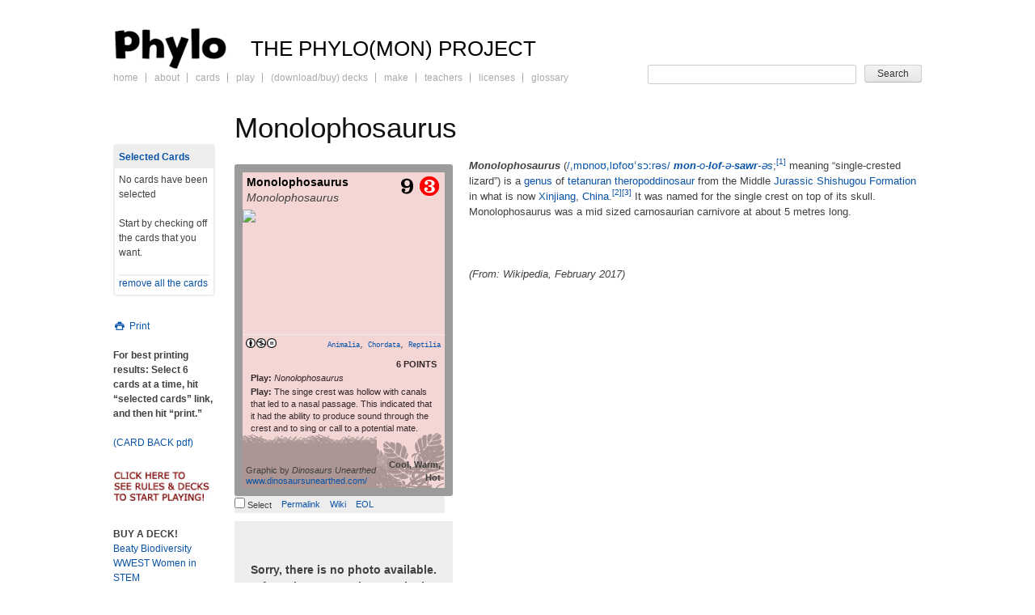

--- FILE ---
content_type: text/html; charset=UTF-8
request_url: https://phylogame.org/cards/monolophosaurus/
body_size: 13551
content:

<!DOCTYPE html>
<html dir="ltr" lang="en-US" prefix="og: https://ogp.me/ns#">
<head>
<meta charset="UTF-8" />
<meta name="viewport" content="width=device-width" />
<title>Monolophosaurus | PHYLO: THE TRADING CARD GAME</title>
<link rel="profile" href="http://gmpg.org/xfn/11" />
<link rel="pingback" href="https://phylogame.org/xmlrpc.php" />
<!--[if lt IE 9]>
<script src="https://phylogame.org/wp-content/themes/phylo/js/html5.js" type="text/javascript"></script>
<![endif]-->

<link rel="stylesheet"  type="text/css" media="print" href="https://phylogame.org/wp-content/themes/phylo/css/print.css?v5" />
<link rel="stylesheet" media="screen" href="https://phylogame.org/wp-content/themes/phylo/css/card.css?v4" />

		<!-- All in One SEO 4.9.3 - aioseo.com -->
	<meta name="description" content="Monolophosaurus (/ˌmɒnoʊˌlɒfoʊˈsɔːrəs/ mon-o-lof-ə-sawr-əs;[1] meaning &quot;single-crested lizard&quot;) is a genus of tetanuran theropoddinosaur from the Middle Jurassic Shishugou Formation in what is now Xinjiang, China.[2][3] It was named for the single crest on top of its skull. Monolophosaurus was a mid sized carnosaurian carnivore at about 5 metres long. (From: Wikipedia, February 2017)" />
	<meta name="robots" content="max-image-preview:large" />
	<link rel="canonical" href="https://phylogame.org/cards/monolophosaurus/" />
	<meta name="generator" content="All in One SEO (AIOSEO) 4.9.3" />
		<meta property="og:locale" content="en_US" />
		<meta property="og:site_name" content="PHYLO: THE TRADING CARD GAME | The PHYLO(MON) PROJECT" />
		<meta property="og:type" content="article" />
		<meta property="og:title" content="Monolophosaurus | PHYLO: THE TRADING CARD GAME" />
		<meta property="og:description" content="Monolophosaurus (/ˌmɒnoʊˌlɒfoʊˈsɔːrəs/ mon-o-lof-ə-sawr-əs;[1] meaning &quot;single-crested lizard&quot;) is a genus of tetanuran theropoddinosaur from the Middle Jurassic Shishugou Formation in what is now Xinjiang, China.[2][3] It was named for the single crest on top of its skull. Monolophosaurus was a mid sized carnosaurian carnivore at about 5 metres long. (From: Wikipedia, February 2017)" />
		<meta property="og:url" content="https://phylogame.org/cards/monolophosaurus/" />
		<meta property="article:published_time" content="2017-02-24T06:33:19+00:00" />
		<meta property="article:modified_time" content="2017-03-15T22:12:23+00:00" />
		<meta name="twitter:card" content="summary" />
		<meta name="twitter:title" content="Monolophosaurus | PHYLO: THE TRADING CARD GAME" />
		<meta name="twitter:description" content="Monolophosaurus (/ˌmɒnoʊˌlɒfoʊˈsɔːrəs/ mon-o-lof-ə-sawr-əs;[1] meaning &quot;single-crested lizard&quot;) is a genus of tetanuran theropoddinosaur from the Middle Jurassic Shishugou Formation in what is now Xinjiang, China.[2][3] It was named for the single crest on top of its skull. Monolophosaurus was a mid sized carnosaurian carnivore at about 5 metres long. (From: Wikipedia, February 2017)" />
		<script type="application/ld+json" class="aioseo-schema">
			{"@context":"https:\/\/schema.org","@graph":[{"@type":"BreadcrumbList","@id":"https:\/\/phylogame.org\/cards\/monolophosaurus\/#breadcrumblist","itemListElement":[{"@type":"ListItem","@id":"https:\/\/phylogame.org#listItem","position":1,"name":"Home","item":"https:\/\/phylogame.org","nextItem":{"@type":"ListItem","@id":"https:\/\/phylogame.org\/cards\/#listItem","name":"Cards"}},{"@type":"ListItem","@id":"https:\/\/phylogame.org\/cards\/#listItem","position":2,"name":"Cards","item":"https:\/\/phylogame.org\/cards\/","nextItem":{"@type":"ListItem","@id":"https:\/\/phylogame.org\/classification\/animalia\/#listItem","name":"Animalia"},"previousItem":{"@type":"ListItem","@id":"https:\/\/phylogame.org#listItem","name":"Home"}},{"@type":"ListItem","@id":"https:\/\/phylogame.org\/classification\/animalia\/#listItem","position":3,"name":"Animalia","item":"https:\/\/phylogame.org\/classification\/animalia\/","nextItem":{"@type":"ListItem","@id":"https:\/\/phylogame.org\/cards\/monolophosaurus\/#listItem","name":"Monolophosaurus"},"previousItem":{"@type":"ListItem","@id":"https:\/\/phylogame.org\/cards\/#listItem","name":"Cards"}},{"@type":"ListItem","@id":"https:\/\/phylogame.org\/cards\/monolophosaurus\/#listItem","position":4,"name":"Monolophosaurus","previousItem":{"@type":"ListItem","@id":"https:\/\/phylogame.org\/classification\/animalia\/#listItem","name":"Animalia"}}]},{"@type":"Organization","@id":"https:\/\/phylogame.org\/#organization","name":"PHYLO: THE TRADING CARD GAME","description":"The PHYLO(MON) PROJECT","url":"https:\/\/phylogame.org\/"},{"@type":"WebPage","@id":"https:\/\/phylogame.org\/cards\/monolophosaurus\/#webpage","url":"https:\/\/phylogame.org\/cards\/monolophosaurus\/","name":"Monolophosaurus | PHYLO: THE TRADING CARD GAME","description":"Monolophosaurus (\/\u02ccm\u0252no\u028a\u02ccl\u0252fo\u028a\u02c8s\u0254\u02d0r\u0259s\/ mon-o-lof-\u0259-sawr-\u0259s;[1] meaning \"single-crested lizard\") is a genus of tetanuran theropoddinosaur from the Middle Jurassic Shishugou Formation in what is now Xinjiang, China.[2][3] It was named for the single crest on top of its skull. Monolophosaurus was a mid sized carnosaurian carnivore at about 5 metres long. (From: Wikipedia, February 2017)","inLanguage":"en-US","isPartOf":{"@id":"https:\/\/phylogame.org\/#website"},"breadcrumb":{"@id":"https:\/\/phylogame.org\/cards\/monolophosaurus\/#breadcrumblist"},"datePublished":"2017-02-23T22:33:19-08:00","dateModified":"2017-03-15T14:12:23-07:00"},{"@type":"WebSite","@id":"https:\/\/phylogame.org\/#website","url":"https:\/\/phylogame.org\/","name":"PHYLO: THE TRADING CARD GAME","description":"The PHYLO(MON) PROJECT","inLanguage":"en-US","publisher":{"@id":"https:\/\/phylogame.org\/#organization"}}]}
		</script>
		<!-- All in One SEO -->

<link rel='dns-prefetch' href='//stats.wp.com' />
<link rel='dns-prefetch' href='//v0.wordpress.com' />
<link rel="alternate" type="application/rss+xml" title="PHYLO: THE TRADING CARD GAME &raquo; Feed" href="https://phylogame.org/feed/" />
<link rel="alternate" title="oEmbed (JSON)" type="application/json+oembed" href="https://phylogame.org/wp-json/oembed/1.0/embed?url=https%3A%2F%2Fphylogame.org%2Fcards%2Fmonolophosaurus%2F" />
<link rel="alternate" title="oEmbed (XML)" type="text/xml+oembed" href="https://phylogame.org/wp-json/oembed/1.0/embed?url=https%3A%2F%2Fphylogame.org%2Fcards%2Fmonolophosaurus%2F&#038;format=xml" />
		<!-- This site uses the Google Analytics by MonsterInsights plugin v9.11.1 - Using Analytics tracking - https://www.monsterinsights.com/ -->
							<script src="//www.googletagmanager.com/gtag/js?id=G-R92409M7Y1"  data-cfasync="false" data-wpfc-render="false" type="text/javascript" async></script>
			<script data-cfasync="false" data-wpfc-render="false" type="text/javascript">
				var mi_version = '9.11.1';
				var mi_track_user = true;
				var mi_no_track_reason = '';
								var MonsterInsightsDefaultLocations = {"page_location":"https:\/\/phylogame.org\/cards\/monolophosaurus\/"};
								if ( typeof MonsterInsightsPrivacyGuardFilter === 'function' ) {
					var MonsterInsightsLocations = (typeof MonsterInsightsExcludeQuery === 'object') ? MonsterInsightsPrivacyGuardFilter( MonsterInsightsExcludeQuery ) : MonsterInsightsPrivacyGuardFilter( MonsterInsightsDefaultLocations );
				} else {
					var MonsterInsightsLocations = (typeof MonsterInsightsExcludeQuery === 'object') ? MonsterInsightsExcludeQuery : MonsterInsightsDefaultLocations;
				}

								var disableStrs = [
										'ga-disable-G-R92409M7Y1',
									];

				/* Function to detect opted out users */
				function __gtagTrackerIsOptedOut() {
					for (var index = 0; index < disableStrs.length; index++) {
						if (document.cookie.indexOf(disableStrs[index] + '=true') > -1) {
							return true;
						}
					}

					return false;
				}

				/* Disable tracking if the opt-out cookie exists. */
				if (__gtagTrackerIsOptedOut()) {
					for (var index = 0; index < disableStrs.length; index++) {
						window[disableStrs[index]] = true;
					}
				}

				/* Opt-out function */
				function __gtagTrackerOptout() {
					for (var index = 0; index < disableStrs.length; index++) {
						document.cookie = disableStrs[index] + '=true; expires=Thu, 31 Dec 2099 23:59:59 UTC; path=/';
						window[disableStrs[index]] = true;
					}
				}

				if ('undefined' === typeof gaOptout) {
					function gaOptout() {
						__gtagTrackerOptout();
					}
				}
								window.dataLayer = window.dataLayer || [];

				window.MonsterInsightsDualTracker = {
					helpers: {},
					trackers: {},
				};
				if (mi_track_user) {
					function __gtagDataLayer() {
						dataLayer.push(arguments);
					}

					function __gtagTracker(type, name, parameters) {
						if (!parameters) {
							parameters = {};
						}

						if (parameters.send_to) {
							__gtagDataLayer.apply(null, arguments);
							return;
						}

						if (type === 'event') {
														parameters.send_to = monsterinsights_frontend.v4_id;
							var hookName = name;
							if (typeof parameters['event_category'] !== 'undefined') {
								hookName = parameters['event_category'] + ':' + name;
							}

							if (typeof MonsterInsightsDualTracker.trackers[hookName] !== 'undefined') {
								MonsterInsightsDualTracker.trackers[hookName](parameters);
							} else {
								__gtagDataLayer('event', name, parameters);
							}
							
						} else {
							__gtagDataLayer.apply(null, arguments);
						}
					}

					__gtagTracker('js', new Date());
					__gtagTracker('set', {
						'developer_id.dZGIzZG': true,
											});
					if ( MonsterInsightsLocations.page_location ) {
						__gtagTracker('set', MonsterInsightsLocations);
					}
										__gtagTracker('config', 'G-R92409M7Y1', {"forceSSL":"true"} );
										window.gtag = __gtagTracker;										(function () {
						/* https://developers.google.com/analytics/devguides/collection/analyticsjs/ */
						/* ga and __gaTracker compatibility shim. */
						var noopfn = function () {
							return null;
						};
						var newtracker = function () {
							return new Tracker();
						};
						var Tracker = function () {
							return null;
						};
						var p = Tracker.prototype;
						p.get = noopfn;
						p.set = noopfn;
						p.send = function () {
							var args = Array.prototype.slice.call(arguments);
							args.unshift('send');
							__gaTracker.apply(null, args);
						};
						var __gaTracker = function () {
							var len = arguments.length;
							if (len === 0) {
								return;
							}
							var f = arguments[len - 1];
							if (typeof f !== 'object' || f === null || typeof f.hitCallback !== 'function') {
								if ('send' === arguments[0]) {
									var hitConverted, hitObject = false, action;
									if ('event' === arguments[1]) {
										if ('undefined' !== typeof arguments[3]) {
											hitObject = {
												'eventAction': arguments[3],
												'eventCategory': arguments[2],
												'eventLabel': arguments[4],
												'value': arguments[5] ? arguments[5] : 1,
											}
										}
									}
									if ('pageview' === arguments[1]) {
										if ('undefined' !== typeof arguments[2]) {
											hitObject = {
												'eventAction': 'page_view',
												'page_path': arguments[2],
											}
										}
									}
									if (typeof arguments[2] === 'object') {
										hitObject = arguments[2];
									}
									if (typeof arguments[5] === 'object') {
										Object.assign(hitObject, arguments[5]);
									}
									if ('undefined' !== typeof arguments[1].hitType) {
										hitObject = arguments[1];
										if ('pageview' === hitObject.hitType) {
											hitObject.eventAction = 'page_view';
										}
									}
									if (hitObject) {
										action = 'timing' === arguments[1].hitType ? 'timing_complete' : hitObject.eventAction;
										hitConverted = mapArgs(hitObject);
										__gtagTracker('event', action, hitConverted);
									}
								}
								return;
							}

							function mapArgs(args) {
								var arg, hit = {};
								var gaMap = {
									'eventCategory': 'event_category',
									'eventAction': 'event_action',
									'eventLabel': 'event_label',
									'eventValue': 'event_value',
									'nonInteraction': 'non_interaction',
									'timingCategory': 'event_category',
									'timingVar': 'name',
									'timingValue': 'value',
									'timingLabel': 'event_label',
									'page': 'page_path',
									'location': 'page_location',
									'title': 'page_title',
									'referrer' : 'page_referrer',
								};
								for (arg in args) {
																		if (!(!args.hasOwnProperty(arg) || !gaMap.hasOwnProperty(arg))) {
										hit[gaMap[arg]] = args[arg];
									} else {
										hit[arg] = args[arg];
									}
								}
								return hit;
							}

							try {
								f.hitCallback();
							} catch (ex) {
							}
						};
						__gaTracker.create = newtracker;
						__gaTracker.getByName = newtracker;
						__gaTracker.getAll = function () {
							return [];
						};
						__gaTracker.remove = noopfn;
						__gaTracker.loaded = true;
						window['__gaTracker'] = __gaTracker;
					})();
									} else {
										console.log("");
					(function () {
						function __gtagTracker() {
							return null;
						}

						window['__gtagTracker'] = __gtagTracker;
						window['gtag'] = __gtagTracker;
					})();
									}
			</script>
							<!-- / Google Analytics by MonsterInsights -->
		<style id='wp-img-auto-sizes-contain-inline-css' type='text/css'>
img:is([sizes=auto i],[sizes^="auto," i]){contain-intrinsic-size:3000px 1500px}
/*# sourceURL=wp-img-auto-sizes-contain-inline-css */
</style>

<style id='wp-emoji-styles-inline-css' type='text/css'>

	img.wp-smiley, img.emoji {
		display: inline !important;
		border: none !important;
		box-shadow: none !important;
		height: 1em !important;
		width: 1em !important;
		margin: 0 0.07em !important;
		vertical-align: -0.1em !important;
		background: none !important;
		padding: 0 !important;
	}
/*# sourceURL=wp-emoji-styles-inline-css */
</style>
<link rel='stylesheet' id='wp-block-library-css' href='https://phylogame.org/wp-includes/css/dist/block-library/style.min.css?ver=c563913683f4cb49285900e3835a4f9f' type='text/css' media='all' />
<style id='global-styles-inline-css' type='text/css'>
:root{--wp--preset--aspect-ratio--square: 1;--wp--preset--aspect-ratio--4-3: 4/3;--wp--preset--aspect-ratio--3-4: 3/4;--wp--preset--aspect-ratio--3-2: 3/2;--wp--preset--aspect-ratio--2-3: 2/3;--wp--preset--aspect-ratio--16-9: 16/9;--wp--preset--aspect-ratio--9-16: 9/16;--wp--preset--color--black: #000000;--wp--preset--color--cyan-bluish-gray: #abb8c3;--wp--preset--color--white: #ffffff;--wp--preset--color--pale-pink: #f78da7;--wp--preset--color--vivid-red: #cf2e2e;--wp--preset--color--luminous-vivid-orange: #ff6900;--wp--preset--color--luminous-vivid-amber: #fcb900;--wp--preset--color--light-green-cyan: #7bdcb5;--wp--preset--color--vivid-green-cyan: #00d084;--wp--preset--color--pale-cyan-blue: #8ed1fc;--wp--preset--color--vivid-cyan-blue: #0693e3;--wp--preset--color--vivid-purple: #9b51e0;--wp--preset--gradient--vivid-cyan-blue-to-vivid-purple: linear-gradient(135deg,rgb(6,147,227) 0%,rgb(155,81,224) 100%);--wp--preset--gradient--light-green-cyan-to-vivid-green-cyan: linear-gradient(135deg,rgb(122,220,180) 0%,rgb(0,208,130) 100%);--wp--preset--gradient--luminous-vivid-amber-to-luminous-vivid-orange: linear-gradient(135deg,rgb(252,185,0) 0%,rgb(255,105,0) 100%);--wp--preset--gradient--luminous-vivid-orange-to-vivid-red: linear-gradient(135deg,rgb(255,105,0) 0%,rgb(207,46,46) 100%);--wp--preset--gradient--very-light-gray-to-cyan-bluish-gray: linear-gradient(135deg,rgb(238,238,238) 0%,rgb(169,184,195) 100%);--wp--preset--gradient--cool-to-warm-spectrum: linear-gradient(135deg,rgb(74,234,220) 0%,rgb(151,120,209) 20%,rgb(207,42,186) 40%,rgb(238,44,130) 60%,rgb(251,105,98) 80%,rgb(254,248,76) 100%);--wp--preset--gradient--blush-light-purple: linear-gradient(135deg,rgb(255,206,236) 0%,rgb(152,150,240) 100%);--wp--preset--gradient--blush-bordeaux: linear-gradient(135deg,rgb(254,205,165) 0%,rgb(254,45,45) 50%,rgb(107,0,62) 100%);--wp--preset--gradient--luminous-dusk: linear-gradient(135deg,rgb(255,203,112) 0%,rgb(199,81,192) 50%,rgb(65,88,208) 100%);--wp--preset--gradient--pale-ocean: linear-gradient(135deg,rgb(255,245,203) 0%,rgb(182,227,212) 50%,rgb(51,167,181) 100%);--wp--preset--gradient--electric-grass: linear-gradient(135deg,rgb(202,248,128) 0%,rgb(113,206,126) 100%);--wp--preset--gradient--midnight: linear-gradient(135deg,rgb(2,3,129) 0%,rgb(40,116,252) 100%);--wp--preset--font-size--small: 13px;--wp--preset--font-size--medium: 20px;--wp--preset--font-size--large: 36px;--wp--preset--font-size--x-large: 42px;--wp--preset--spacing--20: 0.44rem;--wp--preset--spacing--30: 0.67rem;--wp--preset--spacing--40: 1rem;--wp--preset--spacing--50: 1.5rem;--wp--preset--spacing--60: 2.25rem;--wp--preset--spacing--70: 3.38rem;--wp--preset--spacing--80: 5.06rem;--wp--preset--shadow--natural: 6px 6px 9px rgba(0, 0, 0, 0.2);--wp--preset--shadow--deep: 12px 12px 50px rgba(0, 0, 0, 0.4);--wp--preset--shadow--sharp: 6px 6px 0px rgba(0, 0, 0, 0.2);--wp--preset--shadow--outlined: 6px 6px 0px -3px rgb(255, 255, 255), 6px 6px rgb(0, 0, 0);--wp--preset--shadow--crisp: 6px 6px 0px rgb(0, 0, 0);}:where(.is-layout-flex){gap: 0.5em;}:where(.is-layout-grid){gap: 0.5em;}body .is-layout-flex{display: flex;}.is-layout-flex{flex-wrap: wrap;align-items: center;}.is-layout-flex > :is(*, div){margin: 0;}body .is-layout-grid{display: grid;}.is-layout-grid > :is(*, div){margin: 0;}:where(.wp-block-columns.is-layout-flex){gap: 2em;}:where(.wp-block-columns.is-layout-grid){gap: 2em;}:where(.wp-block-post-template.is-layout-flex){gap: 1.25em;}:where(.wp-block-post-template.is-layout-grid){gap: 1.25em;}.has-black-color{color: var(--wp--preset--color--black) !important;}.has-cyan-bluish-gray-color{color: var(--wp--preset--color--cyan-bluish-gray) !important;}.has-white-color{color: var(--wp--preset--color--white) !important;}.has-pale-pink-color{color: var(--wp--preset--color--pale-pink) !important;}.has-vivid-red-color{color: var(--wp--preset--color--vivid-red) !important;}.has-luminous-vivid-orange-color{color: var(--wp--preset--color--luminous-vivid-orange) !important;}.has-luminous-vivid-amber-color{color: var(--wp--preset--color--luminous-vivid-amber) !important;}.has-light-green-cyan-color{color: var(--wp--preset--color--light-green-cyan) !important;}.has-vivid-green-cyan-color{color: var(--wp--preset--color--vivid-green-cyan) !important;}.has-pale-cyan-blue-color{color: var(--wp--preset--color--pale-cyan-blue) !important;}.has-vivid-cyan-blue-color{color: var(--wp--preset--color--vivid-cyan-blue) !important;}.has-vivid-purple-color{color: var(--wp--preset--color--vivid-purple) !important;}.has-black-background-color{background-color: var(--wp--preset--color--black) !important;}.has-cyan-bluish-gray-background-color{background-color: var(--wp--preset--color--cyan-bluish-gray) !important;}.has-white-background-color{background-color: var(--wp--preset--color--white) !important;}.has-pale-pink-background-color{background-color: var(--wp--preset--color--pale-pink) !important;}.has-vivid-red-background-color{background-color: var(--wp--preset--color--vivid-red) !important;}.has-luminous-vivid-orange-background-color{background-color: var(--wp--preset--color--luminous-vivid-orange) !important;}.has-luminous-vivid-amber-background-color{background-color: var(--wp--preset--color--luminous-vivid-amber) !important;}.has-light-green-cyan-background-color{background-color: var(--wp--preset--color--light-green-cyan) !important;}.has-vivid-green-cyan-background-color{background-color: var(--wp--preset--color--vivid-green-cyan) !important;}.has-pale-cyan-blue-background-color{background-color: var(--wp--preset--color--pale-cyan-blue) !important;}.has-vivid-cyan-blue-background-color{background-color: var(--wp--preset--color--vivid-cyan-blue) !important;}.has-vivid-purple-background-color{background-color: var(--wp--preset--color--vivid-purple) !important;}.has-black-border-color{border-color: var(--wp--preset--color--black) !important;}.has-cyan-bluish-gray-border-color{border-color: var(--wp--preset--color--cyan-bluish-gray) !important;}.has-white-border-color{border-color: var(--wp--preset--color--white) !important;}.has-pale-pink-border-color{border-color: var(--wp--preset--color--pale-pink) !important;}.has-vivid-red-border-color{border-color: var(--wp--preset--color--vivid-red) !important;}.has-luminous-vivid-orange-border-color{border-color: var(--wp--preset--color--luminous-vivid-orange) !important;}.has-luminous-vivid-amber-border-color{border-color: var(--wp--preset--color--luminous-vivid-amber) !important;}.has-light-green-cyan-border-color{border-color: var(--wp--preset--color--light-green-cyan) !important;}.has-vivid-green-cyan-border-color{border-color: var(--wp--preset--color--vivid-green-cyan) !important;}.has-pale-cyan-blue-border-color{border-color: var(--wp--preset--color--pale-cyan-blue) !important;}.has-vivid-cyan-blue-border-color{border-color: var(--wp--preset--color--vivid-cyan-blue) !important;}.has-vivid-purple-border-color{border-color: var(--wp--preset--color--vivid-purple) !important;}.has-vivid-cyan-blue-to-vivid-purple-gradient-background{background: var(--wp--preset--gradient--vivid-cyan-blue-to-vivid-purple) !important;}.has-light-green-cyan-to-vivid-green-cyan-gradient-background{background: var(--wp--preset--gradient--light-green-cyan-to-vivid-green-cyan) !important;}.has-luminous-vivid-amber-to-luminous-vivid-orange-gradient-background{background: var(--wp--preset--gradient--luminous-vivid-amber-to-luminous-vivid-orange) !important;}.has-luminous-vivid-orange-to-vivid-red-gradient-background{background: var(--wp--preset--gradient--luminous-vivid-orange-to-vivid-red) !important;}.has-very-light-gray-to-cyan-bluish-gray-gradient-background{background: var(--wp--preset--gradient--very-light-gray-to-cyan-bluish-gray) !important;}.has-cool-to-warm-spectrum-gradient-background{background: var(--wp--preset--gradient--cool-to-warm-spectrum) !important;}.has-blush-light-purple-gradient-background{background: var(--wp--preset--gradient--blush-light-purple) !important;}.has-blush-bordeaux-gradient-background{background: var(--wp--preset--gradient--blush-bordeaux) !important;}.has-luminous-dusk-gradient-background{background: var(--wp--preset--gradient--luminous-dusk) !important;}.has-pale-ocean-gradient-background{background: var(--wp--preset--gradient--pale-ocean) !important;}.has-electric-grass-gradient-background{background: var(--wp--preset--gradient--electric-grass) !important;}.has-midnight-gradient-background{background: var(--wp--preset--gradient--midnight) !important;}.has-small-font-size{font-size: var(--wp--preset--font-size--small) !important;}.has-medium-font-size{font-size: var(--wp--preset--font-size--medium) !important;}.has-large-font-size{font-size: var(--wp--preset--font-size--large) !important;}.has-x-large-font-size{font-size: var(--wp--preset--font-size--x-large) !important;}
/*# sourceURL=global-styles-inline-css */
</style>

<style id='classic-theme-styles-inline-css' type='text/css'>
/*! This file is auto-generated */
.wp-block-button__link{color:#fff;background-color:#32373c;border-radius:9999px;box-shadow:none;text-decoration:none;padding:calc(.667em + 2px) calc(1.333em + 2px);font-size:1.125em}.wp-block-file__button{background:#32373c;color:#fff;text-decoration:none}
/*# sourceURL=/wp-includes/css/classic-themes.min.css */
</style>
<link rel='stylesheet' id='phylo-style-css' href='https://phylogame.org/wp-content/themes/phylo/style.css?ver=1.1' type='text/css' media='all' />
<script type="text/javascript" src="https://phylogame.org/wp-content/plugins/google-analytics-for-wordpress/assets/js/frontend-gtag.min.js?ver=9.11.1" id="monsterinsights-frontend-script-js" async="async" data-wp-strategy="async"></script>
<script data-cfasync="false" data-wpfc-render="false" type="text/javascript" id='monsterinsights-frontend-script-js-extra'>/* <![CDATA[ */
var monsterinsights_frontend = {"js_events_tracking":"true","download_extensions":"doc,pdf,ppt,zip,xls,docx,pptx,xlsx","inbound_paths":"[]","home_url":"https:\/\/phylogame.org","hash_tracking":"false","v4_id":"G-R92409M7Y1"};/* ]]> */
</script>
<script type="text/javascript" src="https://phylogame.org/wp-includes/js/jquery/jquery.min.js?ver=3.7.1" id="jquery-core-js"></script>
<script type="text/javascript" src="https://phylogame.org/wp-includes/js/jquery/jquery-migrate.min.js?ver=3.4.1" id="jquery-migrate-js"></script>
<link rel="https://api.w.org/" href="https://phylogame.org/wp-json/" /><link rel="EditURI" type="application/rsd+xml" title="RSD" href="https://phylogame.org/xmlrpc.php?rsd" />

<link rel='shortlink' href='https://phylogame.org/?p=28653' />
	<style>img#wpstats{display:none}</style>
		</head>

<body class="wp-singular card-template-default single single-card postid-28653 wp-theme-phylo group-blog">
<div id="page" class="hfeed site">
		<header id="masthead" class="site-header" role="banner">
				<div class="site-branding clear">
			<h1 class="site-title"><a href="https://phylogame.org/" title="PHYLO: THE TRADING CARD GAME" rel="home">PHYLO: THE TRADING CARD GAME</a></h1>
			<h2 class="site-description">The PHYLO(MON) PROJECT</h2>

				</div>
		<nav id="site-navigation" class="navigation-main" role="navigation">
			<h1 class="menu-toggle">&#9776;Menu</h1>
			<div class="screen-reader-text skip-link"><a href="#content" title="Skip to content">Skip to content</a></div>

			<div class="menu-main-menu-container"><ul id="menu-main-menu" class="menu"><li id="menu-item-21706" class="menu-item menu-item-type-post_type menu-item-object-page menu-item-home menu-item-21706"><a href="https://phylogame.org/">Home</a></li>
<li id="menu-item-21714" class="menu-item menu-item-type-post_type menu-item-object-page menu-item-21714"><a href="https://phylogame.org/about/">About</a></li>
<li id="menu-item-24460" class="menu-item menu-item-type-custom menu-item-object-custom menu-item-24460"><a href="/cards">Cards</a></li>
<li id="menu-item-21712" class="menu-item menu-item-type-post_type menu-item-object-page menu-item-21712"><a href="https://phylogame.org/game-play/">Play</a></li>
<li id="menu-item-21707" class="menu-item menu-item-type-post_type menu-item-object-page menu-item-21707"><a href="https://phylogame.org/decks/">(Download/Buy) Decks</a></li>
<li id="menu-item-21711" class="menu-item menu-item-type-post_type menu-item-object-page menu-item-21711"><a href="https://phylogame.org/make/">Make</a></li>
<li id="menu-item-37232" class="menu-item menu-item-type-post_type menu-item-object-page menu-item-37232"><a href="https://phylogame.org/teachers/">Teachers</a></li>
<li id="menu-item-25913" class="menu-item menu-item-type-post_type menu-item-object-page menu-item-25913"><a href="https://phylogame.org/licenses/">Licenses</a></li>
<li id="menu-item-21708" class="menu-item menu-item-type-post_type menu-item-object-page menu-item-21708"><a href="https://phylogame.org/glossary/">Glossary</a></li>
</ul></div>
		<div id="card-searchform-shell">
			<form id="card-searchform"  class="card-search" method="get" action="https://phylogame.org">
                <input id="card-autosearch" name="s" type="text" class="text" value="" size="10" tabindex="1" />
                <input name="post_type" value="card" type="hidden"  />
				<input type="submit" class="button" value="Search" tabindex="2" />
            </form>
		</div>

		</nav><!-- #site-navigation -->
	</header><!-- #masthead -->

	<div id="main" class="site-main">

	<div id="primary" class="content-area">
		<div id="content" class="site-content" role="main">

		
		
<article id="single-card-28653" class="card post-28653 type-card status-publish hentry classification-animalia classification-chordata classification-reptilia deck-dinosaurs-unearthed-jurassic-deck">
	<header class="entry-header">
		<h1 class="entry-title">Monolophosaurus</h1>
	</header><!-- .entry-header -->
	
		<div class="card-container">
			<div id="card-28653" style="border-color: #9b9b9b"  class="phylocard count card-flip graphic-card"   >
	    		<img  class="card-background" src="https://phylogame.org/wp-content/themes/phylo/img/generated-card-images/br-F4D6D4-tundra-tundra-forest-1.png">

	    		<h2 id="card-name-28653" class="card-name ">
	    			<a id="card-link-28653" href="https://phylogame.org/cards/monolophosaurus/">Monolophosaurus</a>
	    		</h2>

	            	    		  <span class="latin-name">Monolophosaurus</span>
	    		
	    		<div class="num-values">
	    			<img alt="Scale 9" src="https://phylogame.org/wp-content/themes/phylo/img/num/9.png" />	    			<img alt="Diat: carnivore , Hierachy 3" src="https://phylogame.org/wp-content/themes/phylo/img/num/carnivore3.png" />	    		</div>

	    		<div class="card-image">
	    			<!-- GRAPHIC -->
	    				    			<div class="graphic"><img  class="card-graphic" src="https://farm1.staticflickr.com/472/32082532981_d98f8a6fdc_o_d.jpg"></div>
	    				    			

	    				    				<div class="photo empty">
		    				<strong>
							Sorry, there is no photo available. If you have one, please submit
							<a href="http://www.flickr.com/groups/1293102@N24/">here</a>
							.
							</strong>
						</div>
	    			
	    				    		</div>

	    		<div class="card-classification">
	    			<a rel="classification" title="View all cards that are classified with animalia" href="https://phylogame.org/classification/animalia/">Animalia</a>, <a rel="classification" title="View all cards that are classified with chordata" href="https://phylogame.org/classification/chordata/">Chordata</a>, <a rel="classification" title="View all cards that are classified with reptilia" href="https://phylogame.org/classification/reptilia/">Reptilia</a>	    		</div>

	    		<div class="creative-commons">
						    			<span class="graphic"><a target="_blank" href="http://creativecommons.org/licenses/by-nc-nd/4.0/" title="Attribution-NonCommercial-NoDerivs (CC BY-NC-ND)"><img src="https://phylogame.org/wp-content/themes/phylo/img/cc-icons/by.png" width="12" height="12" class="cc-icon-img" /><img src="https://phylogame.org/wp-content/themes/phylo/img/cc-icons/nc.png" width="12" height="12" class="cc-icon-img" /><img src="https://phylogame.org/wp-content/themes/phylo/img/cc-icons/nd.png" width="12" height="12" class="cc-icon-img" /></a></span>
	    				    			
	    		</div>

	    		<div class="card-text">
		    				    			<p style="text-align: right;" class="point-score"><strong>6 POINTS</strong></p>
		    				    		<p><strong>Play:</strong> <i>Nonolophosaurus</i> </p>
<p><strong>Play:</strong> The singe crest was hollow with canals that led to a nasal passage. This indicated that it had the ability to produce sound through the crest and to sing or call to a potential mate. </p>
	    		</div>

    			<div class="card-temperature"> cool, warm, hot </div>

	    		<div class="card-credit">
	    			
		<div class="graphic"> <!-- <?php echo $type; ?> --><span>Graphic by <em>Dinosaurs Unearthed</em></span><a href="http://www.dinosaursunearthed.com/">www.dinosaursunearthed.com/</a></div>
		<div class="photo"> <!-- <?php echo $type; ?> --></div>	    		</div>
			</div><!-- end of card -->

					    	<div class="card-flip-content card-flip card-flip-back" id="card-flip-content-28653">
		    		Monolophosaurus (/ˌmɒnoʊˌlɒfoʊˈsɔːrəs/ mon-o-lof-ə-sawr-əs;[1] meaning &#8220;single-crested lizard&#8221;) is a genus of tetanuran theropoddinosaur from the Middle Jurassic Shishugou Formation in what is now Xinjiang, China.[2][3] It was named for the single crest on top of its skull. Monolophosaurus was a mid sized carnosaurian carnivore at about 5 metres long. &nbsp; (From: Wikipedia, February 2017)		 			<a title="Monolophosaurus" href="https://phylogame.org/cards/monolophosaurus/">read more</a>
		    	</div>
			
				<ul id="card-action-28653" class="card-action">
			<li>
				<label><input type="checkbox" id="select-card-28653" value="28653" class="select-card checkbox"> Select </label>
			</li>
						<li class="flip-container"><a class="flip" href="#flip" id="flip-28653">Flip Card</a></li>
						<li><a title="Monolophosaurus" class="permalink" href="https://phylogame.org/cards/monolophosaurus/" id="card-permalink-28653">Permalink</a></li>

						<li><a title="go to Wikipedia" class="permalink wikipedia-link" href="https://en.wikipedia.org/wiki/Monolophosaurus">Wiki</a><li>			<li><a title="go to Encyclopedia of Life" class="permalink eol-link" href="http://eol.org/pages/4434307/overview">EOL</a><li>		</ul>
		</div>
		<div class="card-photo-shell">

    	<div class="card-image ">

    	    		<div class="photo-page empty">
    		<strong>Sorry, there is no photo available.  If you have one, please submit <a href="http://www.flickr.com/groups/1293102@N24/">here</a>.</strong>
    		</div>
    	    	</div>
    	
		<div class="photo"> <!-- <?php echo $type; ?> --></div>    	<div class="creative-commons">
    			<a href="http://creativecommons.org/licenses/by-nc-nd/2.0/deed.en_CA" target="_blank"><img src="https://phylogame.org/wp-content/themes/phylo/img/creative-commons.png" alt="Creative Commons Attribution-Noncommercial-No Derivatives Works 2.0" /></a>
    	</div>
    </div>
			
	<div class="entry-content">

		<p><i><b>Monolophosaurus</b></i> (<span class="nowrap"><span class="IPA nopopups"><a title="Help:IPA for English" href="https://en.wikipedia.org/wiki/Help:IPA_for_English">/<span title="/ˌ/ secondary stress follows">ˌ</span><span title="'m' in 'my'">m</span><span title="/ɒ/ short 'o' in 'body'">ɒ</span><span title="'n' in 'no'">n</span><span title="/oʊ/ or /ə/ 'o' in 'omit'">oʊ</span><span title="/ˌ/ secondary stress follows">ˌ</span><span title="'l' in 'lie'">l</span><span title="/ɒ/ short 'o' in 'body'">ɒ</span><span title="'f' in 'find'">f</span><span title="/oʊ/ or /ə/ 'o' in 'omit'">oʊ</span><span title="/ˈ/ primary stress follows">ˈ</span><span title="'s' in 'sigh'">s</span><span title="/ɔːr/ 'or' in 'abhor'">ɔːr</span><span title="/ə/ 'a' in 'about'">ə</span><span title="'s' in 'sigh'">s</span>/</a></span></span> <span title="English pronunciation respelling"><a title="Help:Pronunciation respelling key" href="https://en.wikipedia.org/wiki/Help:Pronunciation_respelling_key"><i><b><span class="smallcaps">mon</span></b>-o-</i></a></span><span title="English pronunciation respelling"><a title="Help:Pronunciation respelling key" href="https://en.wikipedia.org/wiki/Help:Pronunciation_respelling_key"><i><b><span class="smallcaps">lof</span></b>-ə-<b><span class="smallcaps">sawr</span></b>-əs</i></a></span>;<sup id="cite_ref-1" class="reference"><a href="https://en.wikipedia.org/wiki/Monolophosaurus#cite_note-1">[1]</a></sup> meaning &#8220;single-crested lizard&#8221;) is a <a title="Genus" href="https://en.wikipedia.org/wiki/Genus">genus</a> of <a title="Tetanurae" href="https://en.wikipedia.org/wiki/Tetanurae">tetanuran</a> <a class="mw-redirect" title="Theropod" href="https://en.wikipedia.org/wiki/Theropod">theropod</a><a title="Dinosaur" href="https://en.wikipedia.org/wiki/Dinosaur">dinosaur</a> from the Middle <a title="Jurassic" href="https://en.wikipedia.org/wiki/Jurassic">Jurassic</a> <a title="Shishugou Formation" href="https://en.wikipedia.org/wiki/Shishugou_Formation">Shishugou Formation</a> in what is now <a title="Xinjiang" href="https://en.wikipedia.org/wiki/Xinjiang">Xinjiang</a>, <a title="China" href="https://en.wikipedia.org/wiki/China">China</a>.<sup id="cite_ref-Zhao1993_2-0" class="reference"><a href="https://en.wikipedia.org/wiki/Monolophosaurus#cite_note-Zhao1993-2">[2]</a></sup><sup id="cite_ref-Holtz2008_3-0" class="reference"><a href="https://en.wikipedia.org/wiki/Monolophosaurus#cite_note-Holtz2008-3">[3]</a></sup> It was named for the single crest on top of its skull. Monolophosaurus was a mid sized carnosaurian carnivore at about 5 metres long.</p>
<p>&nbsp;</p>
<p><em>(From: Wikipedia, February 2017)</em></p>
			</div><!-- .entry-content -->
	<footer class="entry-meta"><span class="edit-link">
		</span></footer>
</article><!-- #post-## -->




				<nav role="navigation" id="nav-below" class="navigation-post">
		<h1 class="screen-reader-text">Post navigation</h1>

	
		<div class="nav-previous"><a href="https://phylogame.org/cards/shrimp/" rel="prev"><span class="meta-nav"><i class="icon-left-open"></i></span> Shrimp</a></div>		<div class="nav-next"><a href="https://phylogame.org/cards/yangchuanosaurus/" rel="next">Yangchuanosaurus <span class="meta-nav"><i class="icon-right-open"></i></span></a></div>
	
		</nav><!-- #nav-below -->
		
			
		
		</div><!-- #content -->
	</div><!-- #primary -->

  <div class="widget-area-wrap">
	<div id="secondary" class="widget-area" role="complementary">
				<aside id="text-4" class="widget widget_text">			<div class="textwidget">    <div id="phylomon-cards-cart">
   	<strong ><a href="https://phylogame.org/cards/?selected">Selected Cards</a></strong>
   	<ul id="phylomon-cards-cart-list">
   	
   	</ul>
   	<p id="no-cards" >
   	No cards have been selected<br /><br />
   	Start by checking off the cards that you want.
   	</p>
   	<noscript><em>Please <a href="https://www.google.com/adsense/support/bin/answer.py?answer=12654" target="_blank">enable Javascript</a> to be able select individual cards for printing</em></noscript>
   	<span id="remove-cards"><a href="#">remove all the cards </a></span>

   	</div>
   	<div id="toggle-photo-graphic">
					<a href="#photo" id="toggle-photo-graphic-trigger" class="show-graphic"><i class="icon-camera"></i> Photo set</a><br />
					<a href="#print" id="print" onclick="window.print();return false;"><i class="icon-print"></i> Print</a>

	</div>
   	
</div>
		</aside><aside id="text-3" class="widget widget_text">			<div class="textwidget"><p><b>For best printing results: Select 6 cards at a time, hit &#8220;selected cards&#8221; link, and then hit &#8220;print.&#8221;</b></p>
<p><a href="/wp-content/uploads/2013/03/phylocardbackletterprint.pdf"> (CARD BACK pdf)</a></p>
<p><a href="/game-play/"><img loading="lazy" decoding="async" class="alignnone size-full wp-image-3512" title="CLICKHERE" src="/wp-content/uploads/2010/09/CLICKHERE.jpg" alt="" width="135" height="58" /></a></p>
<p><b>BUY A DECK!</b><br />
<a href="https://www.thegamecrafter.com/games/phylo-tcg:-beaty-biodiversity-museum-starter-deck">Beaty Biodiversity</a><br />
<a href="https://www.thegamecrafter.com/games/phylo-wwest-starter-deck-women-in-science-and-engineering-">WWEST Women in STEM</a><br />
<a href="https://www.thegamecrafter.com/games/phylo-tcg:-uk-vintage-deck">UK Vintage</a><br />
<a href="https://www.thegamecrafter.com/games/phylo-tcg:-genetics-society-of-america-starter-deck">Genetics Society of America Deck</a></p>
<p><b>Phylo in plain english.</b></p>
<p><a href="/cards">I want to see cards.</a><br />
<a href="/decks">I want to see decks</a><br />
<a href="/game-play/">How to play?</a><br />
<a href="/licenses">Terms of use/copyright?</a></p>
<p><b><span style="color: red;">Useful</span></b><br />
<a href="/the-official-phylo-card-back/">Card back design.</a><br />
<a href="/phylo-card-points-algorithm/">Card points algorithm</a><br />
<a href="http://phylomon.forumotion.net/phylomon-f1/phylo-online-t85.htm">Lackey CCG</a> | <a href="http://phylomon.forumotion.net/phylomon-f1/phylo-for-mse-t84.htm">MSE</a><br />
<a href="/game-play">Create new rules.</a><br />
<a href="/make">Make decks?</a></p>
</div>
		</aside>	</div><!-- #secondary -->
	
		<div id="tertiary" class="widget-area" role="complementary">
		<aside id="archives-3" class="widget widget_archive"><h1 class="widget-title">Archives</h1>
			<ul>
					<li><a href='https://phylogame.org/2020/05/'>May 2020</a></li>
	<li><a href='https://phylogame.org/2015/03/'>March 2015</a></li>
	<li><a href='https://phylogame.org/2014/01/'>January 2014</a></li>
	<li><a href='https://phylogame.org/2013/11/'>November 2013</a></li>
	<li><a href='https://phylogame.org/2013/10/'>October 2013</a></li>
	<li><a href='https://phylogame.org/2013/09/'>September 2013</a></li>
	<li><a href='https://phylogame.org/2013/07/'>July 2013</a></li>
	<li><a href='https://phylogame.org/2013/06/'>June 2013</a></li>
	<li><a href='https://phylogame.org/2013/04/'>April 2013</a></li>
	<li><a href='https://phylogame.org/2013/03/'>March 2013</a></li>
	<li><a href='https://phylogame.org/2012/09/'>September 2012</a></li>
	<li><a href='https://phylogame.org/2012/06/'>June 2012</a></li>
	<li><a href='https://phylogame.org/2012/05/'>May 2012</a></li>
	<li><a href='https://phylogame.org/2012/03/'>March 2012</a></li>
	<li><a href='https://phylogame.org/2012/02/'>February 2012</a></li>
	<li><a href='https://phylogame.org/2011/12/'>December 2011</a></li>
	<li><a href='https://phylogame.org/2011/07/'>July 2011</a></li>
	<li><a href='https://phylogame.org/2011/05/'>May 2011</a></li>
	<li><a href='https://phylogame.org/2011/01/'>January 2011</a></li>
	<li><a href='https://phylogame.org/2010/09/'>September 2010</a></li>
	<li><a href='https://phylogame.org/2010/08/'>August 2010</a></li>
	<li><a href='https://phylogame.org/2010/06/'>June 2010</a></li>
	<li><a href='https://phylogame.org/2010/05/'>May 2010</a></li>
	<li><a href='https://phylogame.org/2010/04/'>April 2010</a></li>
	<li><a href='https://phylogame.org/2010/03/'>March 2010</a></li>
	<li><a href='https://phylogame.org/2010/02/'>February 2010</a></li>
	<li><a href='https://phylogame.org/2010/01/'>January 2010</a></li>
			</ul>

			</aside><aside id="categories-3" class="widget widget_categories"><h1 class="widget-title">Categories</h1>
			<ul>
					<li class="cat-item cat-item-420"><a href="https://phylogame.org/category/deck-description/">Deck Description</a>
</li>
	<li class="cat-item cat-item-19"><a href="https://phylogame.org/category/diary/">Diary</a>
</li>
	<li class="cat-item cat-item-17"><a href="https://phylogame.org/category/gameplay-in-progress/">Gameplay (in progress)</a>
</li>
	<li class="cat-item cat-item-1"><a href="https://phylogame.org/category/uncategorized/">Uncategorized</a>
</li>
			</ul>

			</aside>
		<aside id="recent-posts-3" class="widget widget_recent_entries">
		<h1 class="widget-title">Recent Posts</h1>
		<ul>
											<li>
					<a href="https://phylogame.org/uhill2020/">UHill Cards 2020</a>
									</li>
											<li>
					<a href="https://phylogame.org/general-beta-testing-feedback-for-the-gsa-deck/">General Beta Testing Feedback for the GSA Deck</a>
									</li>
											<li>
					<a href="https://phylogame.org/video-of-playing-the-phylo-game/">Video of playing the Phylo Game.</a>
									</li>
											<li>
					<a href="https://phylogame.org/musemon-ready-at-muse-magazine/">Musemon ready at MUSE magazine!</a>
									</li>
											<li>
					<a href="https://phylogame.org/digging-into-phylo-a-science-based-crowd-sourced-trading-card-game-an-interview-with-david-ng/">Digging into Phylo, a Science-Based, Crowd-sourced Trading Card Game: An Interview with David Ng</a>
									</li>
											<li>
					<a href="https://phylogame.org/beaty-deck-pdf/">Beaty Deck .pdf</a>
									</li>
											<li>
					<a href="https://phylogame.org/beaty-biodiversity-museum-vancouver/">BEATY BIODIVERSITY MUSEUM, VANCOUVER</a>
									</li>
											<li>
					<a href="https://phylogame.org/voyageofbeagle/">Announcing the “Voyage of the Beagle” trading card game. Plus a call for some crowdsourced goodness!</a>
									</li>
											<li>
					<a href="https://phylogame.org/18127-2/">(no title)</a>
									</li>
											<li>
					<a href="https://phylogame.org/londons-natural-history-museum-plays-phylo-at-their-science-uncovered/">London&#8217;s Natural History Museum plays Phylo at their Science Uncovered</a>
									</li>
											<li>
					<a href="https://phylogame.org/some-initial-press-around-the-beaty-phylo-deck/">Some Initial Press around the Beaty Phylo Deck</a>
									</li>
											<li>
					<a href="https://phylogame.org/new-signature-phylo-card-game-celebrating-ecosystems-now-at-beaty/">New Signature Phylo Card Game Celebrating Ecosystems Now at Beaty</a>
									</li>
											<li>
					<a href="https://phylogame.org/some-code-for-card-apis/">Some code for card APIs</a>
									</li>
											<li>
					<a href="https://phylogame.org/happy-arbor-day-here-are-some-phylo-tree-cards/">Happy Arbor Day!  Here are some Phylo tree cards!</a>
									</li>
											<li>
					<a href="https://phylogame.org/making-your-own-diy-cards-first-you-need-an-account-but-then-you-just-follow-the-instructions/">Making your own DIY cards. First, you need an account, but then you just follow the instructions.</a>
									</li>
											<li>
					<a href="https://phylogame.org/game-rules-change-in-creative-commons-license/">Game rules: Change in creative common&#8217;s license.</a>
									</li>
											<li>
					<a href="https://phylogame.org/call-for-submissions-musemon/">Call for Submissions: MUSÉMON</a>
									</li>
											<li>
					<a href="https://phylogame.org/check-out-some-of-the-proofs-for-the-beaty-phylomon-deck/">Check out some of the proofs for the Beaty Phylomon Deck!</a>
									</li>
											<li>
					<a href="https://phylogame.org/friends-of-the-earth-release-their-bee-cause-program/">Friends of the Earth release their Bee Cause Program!</a>
									</li>
											<li>
					<a href="https://phylogame.org/new-world-science-festival-coral-reef-deck/">World Science Festival Coral Reef Deck!</a>
									</li>
					</ul>

		</aside>	</div><!-- #tertiary -->
		</div>
	</div><!-- #main -->

	<footer id="colophon" class="site-footer" role="contentinfo">
		<div id="footer-widget-area" class="widget-area" role="complementary">
		
		
				</div><!-- #footer-widget-area -->
		<div class="site-info">
						PHYLO: THE TRADING CARD GAME / The PHYLO(MON) PROJECT |  Proudly powered by <a href="http://wordpress.org/" title="A Semantic Personal Publishing Platform" rel="generator">WordPress</a> 
			
		</div><!-- .site-info -->
	</footer><!-- #colophon -->
</div><!-- #page -->

<script type="speculationrules">
{"prefetch":[{"source":"document","where":{"and":[{"href_matches":"/*"},{"not":{"href_matches":["/wp-*.php","/wp-admin/*","/wp-content/uploads/*","/wp-content/*","/wp-content/plugins/*","/wp-content/themes/phylo/*","/*\\?(.+)"]}},{"not":{"selector_matches":"a[rel~=\"nofollow\"]"}},{"not":{"selector_matches":".no-prefetch, .no-prefetch a"}}]},"eagerness":"conservative"}]}
</script>
<script type="text/javascript" src="https://phylogame.org/wp-includes/js/jquery/ui/core.min.js?ver=1.13.3" id="jquery-ui-core-js"></script>
<script type="text/javascript" src="https://phylogame.org/wp-includes/js/jquery/ui/menu.min.js?ver=1.13.3" id="jquery-ui-menu-js"></script>
<script type="text/javascript" src="https://phylogame.org/wp-includes/js/dist/dom-ready.min.js?ver=f77871ff7694fffea381" id="wp-dom-ready-js"></script>
<script type="text/javascript" src="https://phylogame.org/wp-includes/js/dist/hooks.min.js?ver=dd5603f07f9220ed27f1" id="wp-hooks-js"></script>
<script type="text/javascript" src="https://phylogame.org/wp-includes/js/dist/i18n.min.js?ver=c26c3dc7bed366793375" id="wp-i18n-js"></script>
<script type="text/javascript" id="wp-i18n-js-after">
/* <![CDATA[ */
wp.i18n.setLocaleData( { 'text direction\u0004ltr': [ 'ltr' ] } );
//# sourceURL=wp-i18n-js-after
/* ]]> */
</script>
<script type="text/javascript" src="https://phylogame.org/wp-includes/js/dist/a11y.min.js?ver=cb460b4676c94bd228ed" id="wp-a11y-js"></script>
<script type="text/javascript" src="https://phylogame.org/wp-includes/js/jquery/ui/autocomplete.min.js?ver=1.13.3" id="jquery-ui-autocomplete-js"></script>
<script type="text/javascript" id="phylo-cards-js-extra">
/* <![CDATA[ */
var Phylo = {"ajaxurl":"https://phylogame.org/wp-admin/admin-ajax.php"};
//# sourceURL=phylo-cards-js-extra
/* ]]> */
</script>
<script type="text/javascript" src="https://phylogame.org/wp-content/themes/phylo/js/cards.js?ver=20120206" id="phylo-cards-js"></script>
<script type="text/javascript" src="https://phylogame.org/wp-content/themes/phylo/js/navigation.js?ver=20120206" id="phylo-navigation-js"></script>
<script type="text/javascript" src="https://phylogame.org/wp-content/themes/phylo/js/skip-link-focus-fix.js?ver=20130115" id="phylo-skip-link-focus-fix-js"></script>
<script type="text/javascript" id="jetpack-stats-js-before">
/* <![CDATA[ */
_stq = window._stq || [];
_stq.push([ "view", {"v":"ext","blog":"111967912","post":"28653","tz":"-8","srv":"phylogame.org","j":"1:15.4"} ]);
_stq.push([ "clickTrackerInit", "111967912", "28653" ]);
//# sourceURL=jetpack-stats-js-before
/* ]]> */
</script>
<script type="text/javascript" src="https://stats.wp.com/e-202606.js" id="jetpack-stats-js" defer="defer" data-wp-strategy="defer"></script>
<script id="wp-emoji-settings" type="application/json">
{"baseUrl":"https://s.w.org/images/core/emoji/17.0.2/72x72/","ext":".png","svgUrl":"https://s.w.org/images/core/emoji/17.0.2/svg/","svgExt":".svg","source":{"concatemoji":"https://phylogame.org/wp-includes/js/wp-emoji-release.min.js?ver=c563913683f4cb49285900e3835a4f9f"}}
</script>
<script type="module">
/* <![CDATA[ */
/*! This file is auto-generated */
const a=JSON.parse(document.getElementById("wp-emoji-settings").textContent),o=(window._wpemojiSettings=a,"wpEmojiSettingsSupports"),s=["flag","emoji"];function i(e){try{var t={supportTests:e,timestamp:(new Date).valueOf()};sessionStorage.setItem(o,JSON.stringify(t))}catch(e){}}function c(e,t,n){e.clearRect(0,0,e.canvas.width,e.canvas.height),e.fillText(t,0,0);t=new Uint32Array(e.getImageData(0,0,e.canvas.width,e.canvas.height).data);e.clearRect(0,0,e.canvas.width,e.canvas.height),e.fillText(n,0,0);const a=new Uint32Array(e.getImageData(0,0,e.canvas.width,e.canvas.height).data);return t.every((e,t)=>e===a[t])}function p(e,t){e.clearRect(0,0,e.canvas.width,e.canvas.height),e.fillText(t,0,0);var n=e.getImageData(16,16,1,1);for(let e=0;e<n.data.length;e++)if(0!==n.data[e])return!1;return!0}function u(e,t,n,a){switch(t){case"flag":return n(e,"\ud83c\udff3\ufe0f\u200d\u26a7\ufe0f","\ud83c\udff3\ufe0f\u200b\u26a7\ufe0f")?!1:!n(e,"\ud83c\udde8\ud83c\uddf6","\ud83c\udde8\u200b\ud83c\uddf6")&&!n(e,"\ud83c\udff4\udb40\udc67\udb40\udc62\udb40\udc65\udb40\udc6e\udb40\udc67\udb40\udc7f","\ud83c\udff4\u200b\udb40\udc67\u200b\udb40\udc62\u200b\udb40\udc65\u200b\udb40\udc6e\u200b\udb40\udc67\u200b\udb40\udc7f");case"emoji":return!a(e,"\ud83e\u1fac8")}return!1}function f(e,t,n,a){let r;const o=(r="undefined"!=typeof WorkerGlobalScope&&self instanceof WorkerGlobalScope?new OffscreenCanvas(300,150):document.createElement("canvas")).getContext("2d",{willReadFrequently:!0}),s=(o.textBaseline="top",o.font="600 32px Arial",{});return e.forEach(e=>{s[e]=t(o,e,n,a)}),s}function r(e){var t=document.createElement("script");t.src=e,t.defer=!0,document.head.appendChild(t)}a.supports={everything:!0,everythingExceptFlag:!0},new Promise(t=>{let n=function(){try{var e=JSON.parse(sessionStorage.getItem(o));if("object"==typeof e&&"number"==typeof e.timestamp&&(new Date).valueOf()<e.timestamp+604800&&"object"==typeof e.supportTests)return e.supportTests}catch(e){}return null}();if(!n){if("undefined"!=typeof Worker&&"undefined"!=typeof OffscreenCanvas&&"undefined"!=typeof URL&&URL.createObjectURL&&"undefined"!=typeof Blob)try{var e="postMessage("+f.toString()+"("+[JSON.stringify(s),u.toString(),c.toString(),p.toString()].join(",")+"));",a=new Blob([e],{type:"text/javascript"});const r=new Worker(URL.createObjectURL(a),{name:"wpTestEmojiSupports"});return void(r.onmessage=e=>{i(n=e.data),r.terminate(),t(n)})}catch(e){}i(n=f(s,u,c,p))}t(n)}).then(e=>{for(const n in e)a.supports[n]=e[n],a.supports.everything=a.supports.everything&&a.supports[n],"flag"!==n&&(a.supports.everythingExceptFlag=a.supports.everythingExceptFlag&&a.supports[n]);var t;a.supports.everythingExceptFlag=a.supports.everythingExceptFlag&&!a.supports.flag,a.supports.everything||((t=a.source||{}).concatemoji?r(t.concatemoji):t.wpemoji&&t.twemoji&&(r(t.twemoji),r(t.wpemoji)))});
//# sourceURL=https://phylogame.org/wp-includes/js/wp-emoji-loader.min.js
/* ]]> */
</script>

</body>
</html>

<!-- Page supported by LiteSpeed Cache 7.7 on 2026-02-02 02:27:07 -->

--- FILE ---
content_type: text/css
request_url: https://phylogame.org/wp-content/themes/phylo/css/print.css?v5
body_size: 1395
content:
/* card template */

@page {
	size:8.5in 11in;
	margin:1in 16px 1in 16px;
}
* {
	overflow: visible !important;
}
/* Things to hide */
.card-flip-content,
.photo-card .graphic,
.graphic-card .photo,
#wpadminbar,
.site-footer,
.navigation-main,
.menu-top-menu-container,
.cards-list-view .widget-area-wrap,
.site-branding,
.card-action,
.wp-pagenavi, #infinite-handle {
	display: none;
}

html, body{
	margin:0;
	padding: 0;
}

.cards-list-view .page-title{
	display: none;
}
#page,
.site-content,
.content-area
{
	width: 100%!important;
	margin: 0!important;
	padding: 0!important;
	position: relative;
	overflow: hidden;
}

/* Card page template */
.show-print{
	display: none;
}
.cards a{
	color:#000;
}

.cards-list-view .card-container{
	margin-right: 0;
}
.card-photo-shell,
.card-container {
    float: left;
    list-style: none outside none;
    margin: 0;
    overflow: hidden;
    position: relative;
}
.card-container{
    border:1px solid white;
    border-left:0;
    border-top:0;
    page-break-inside: avoid;
}

.card-container:nth-child(6n) {
    page-break-after: always;
}

.card-photo-shell{
	clear: both;
}
.card-photo-shell .card-image {
	width: 100%;
	margin: 0;
    max-height: 155px;
}
.card-photo-shell span{
	display: block;
}
.card-photo-shell .photo{
	font-size: 12px;
}
.phylocard {
    z-index: 2;
}
.card-flip-back {
    display: none;
}
/* Card */
.phylocard{
	background: #FFF;
	position: relative;
	overflow: hidden;
	border: 5px solid hsl(0, 0%, 13%);
    border-radius: 3px 3px 3px 3px;
    list-style: none outside none;
    padding: 5px;
    float: left;
}


.card-photo-shell,
.card-container{
    width: 230px; /* 260 */
    height: 314px;
}
.phylocard {
    height: 294px; /*380px*/
    width: 210px; /*240px*/
    overflow: hidden;
}
.card-image{
    height: 135px; /*155px*/
    width: 218px; /*250*/
    max-height: 135px;
    overflow: hidden !important;
    position: relative;
    z-index: 1;
}
.card-image img{
    z-index: -1;
    position: absolute;
    overflow: hidden;
}
.card-background{
   width: 220px; /*250*/
   height: 304px;
}

.card-background {
    left: 0;
    position: absolute;
    top: 0;
    z-index: 1;
}

.card-name{
    color: #000;
    font-size: 12px;
    font-weight: bold;
    height: 12px;
    line-height: 1;
    margin: 0;
    overflow: hidden;
    position: relative;
    text-decoration: none;
    z-index: 10;
}
.card-name a {
	color: #000 !important;
}

.smaller-13 a {
    font-size: 12px;
}
.smaller-12 a {
    font-size: 11px;
}
.smaller-11 a {
    font-size: 10px;
}
.smaller-10 a{
    font-size: 10px;
}
.latin-name {
    font-family: Arial,Helvetica,sans-serif;
    font-style: italic;
    overflow: hidden;
    position: relative;
    z-index: 10;
    font-size: 11px;
}
.num-values {
    position: absolute;
    right: 7px;
    top: 5px;
    z-index: 10;
}
.card-image {
    margin: 4px 0 4px -5px;
    overflow: hidden;
    position: relative;
    z-index: 10;
}
.card-image img {
    width: 100%;
}

.creative-commons {
    left: 3px;
    position: absolute;
    top: 180px;
    z-index: 10;
}
.creative-commons i:before{
	margin:0!important;
	width:1.01em!important;
	color:#999;
	background: #FFF;
	border-radius: 50%;
	-webkit-border-radius: 51%;
	-moz-border-radius: 50%;

}
.cc-icon-img {
    margin-left:1px;
}
.card-classification {
    float: right;
    font-family: courier,sans-serif;
    font-size: 9px;
    position: relative;
    text-align: right;
    width: 195px; /* 195 */
    z-index: 12;
    line-height: 9px;
    padding: 0;

}
.card-text {
    color: hsl(340, 13%, 18%);
    font-family: helvetica,times,sans-serif;
    font-size: 9px;
    height: 130px; /* 130 */
    line-height: 11px;
    left: 5px;
    overflow: hidden;
    position: absolute;
    top: 200px;
    width: 210px; /*230*/
    z-index: 10;
}
.card-text p {
    margin-bottom: 2px;
    line-height: 11px!important;
    font-size: 9px!important;
}
.card-image .empty {
    display: none;
}
.card-credit {
    bottom: 0;
    font-family: Arial,Helvetica,sans-serif;
    font-size: 10px;
    height: 28px; /* 28 */
    left: 4px;
    line-height: 13px;
    position: absolute;
    z-index: 10;
}
.card-credit span {
    display: block;
}

.card-temperature {
    bottom: 5px;
    font-size: 9px;
    font-weight: bold;
    position: absolute;
    right: 5px;
    text-align: right;
    width: 70px;/*70*/
    z-index: 10;
    text-transform: capitalize;
}

/* Card Action */
.card-action {
   display: none;
}


